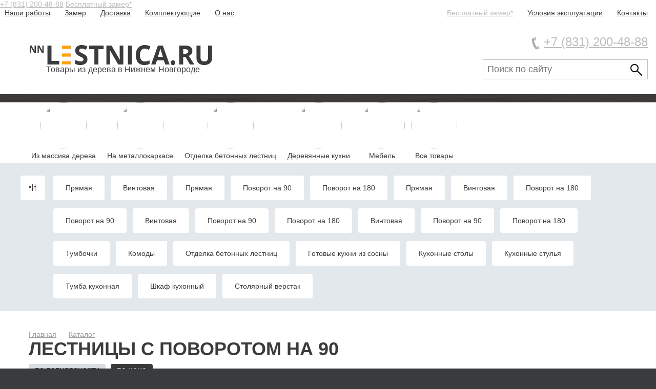

--- FILE ---
content_type: text/html; charset=utf-8
request_url: https://nn-lestnica.ru/lestnicy-s-povorotom-na-90/?sort=price&PAGEN_1=2
body_size: 6539
content:
<!DOCTYPE html>
<html>
<head>


	<title>Лестницы с поворотом на 90 (Г-образная лестница) Страница - 2.</title>

		<meta name="viewport" content="width=device-width, initial-scale=1,maximum-scale=1.0,user-scalable=no" />
	<link href="/favicon.png" rel="icon" type="image/x-icon" />
	<link href="/favicon.png" rel="shortcut icon" type="image/x-icon" />	
	<link rel="stylesheet" type="text/css" href="/_v/css/style.css?v=1.92" />
	<!--[if IE]>
	  <link rel="stylesheet" type="text/css" href="/_v15/css/style_ie.css" />
	<![endif]-->
		<meta name="yandex-verification" content="7add1b7b1769f9ff" />
	<meta http-equiv="Content-Type" content="text/html; charset=UTF-8" />
<meta name="robots" content="index, follow" />
<meta name="description" content="Лестницы с поворотом на 90 (Г-образная лестница) для частного дома на второй этаж в Нижнем Новгороде Страница - 2." />
<link href="/bitrix/cache/css/s1/main_2016/page_ff8b8c14e28dcb632ae9073c77d29562/page_ff8b8c14e28dcb632ae9073c77d29562_v1.css?174159059623606" type="text/css"  rel="stylesheet" />
<link href="/bitrix/cache/css/s1/main_2016/template_ebb8e6a77a357cab18276f3113ce99c7/template_ebb8e6a77a357cab18276f3113ce99c7_v1.css?174159054617883" type="text/css"  data-template-style="true" rel="stylesheet" />
<script type="text/javascript"  src="/bitrix/cache/js/s1/main_2016/template_bdaf79043a2dde3ee8357efe3e93122a/template_bdaf79043a2dde3ee8357efe3e93122a_v1.js?1741590546166974"></script>
<script type="text/javascript"  src="/bitrix/cache/js/s1/main_2016/page_6299f9ef4eab14509c3d7839a9fe7c21/page_6299f9ef4eab14509c3d7839a9fe7c21_v1.js?174159059648796"></script>
<script type="text/javascript">var _ba = _ba || []; _ba.push(["aid", "c9488ebb2fb58bac02e436fc6d42bc53"]); _ba.push(["host", "nn-lestnica.ru"]); (function() {var ba = document.createElement("script"); ba.type = "text/javascript"; ba.async = true;ba.src = (document.location.protocol == "https:" ? "https://" : "http://") + "bitrix.info/ba.js";var s = document.getElementsByTagName("script")[0];s.parentNode.insertBefore(ba, s);})();</script>





</head>
<body>



<header class="cntn ">
	<a href="tel:+7 (831) 200-48-88" class="header-phone mobile">+7 (831) 200-48-88</a>
	<a href="#form_free_service" class="btn-call-form mobile"  data-action="call-form-free-service">Бесплатный замер*</a>
	<div class="form-free-service" style="display:none;" id="form_free_service">
		<div class="form-free-service__header">
			<div class="form-free-service__title">Бесплатный замер*</div>
		</div>
		<div class="form-free-service__content">
			<div class="form-free-service__input-item">
				<div class="form-free-service__input-name">Ваше имя</div>
				<div class="form-free-service__input-wrapper">
					<input type="text" name="u_name">
				</div>
			</div>
			<div class="form-free-service__input-item">
				<div class="form-free-service__input-name">Телефон</div>
				<div class="form-free-service__input-wrapper">
					<input type="text" name="u_phone">
				</div>
			</div>
			<div class="form-free-service__input-item">
				<div class="form-free-service__input-name">Адрес</div>
				<div class="form-free-service__input-wrapper">
					<textarea name="u_wishes"></textarea>
				</div>
			</div>
		</div>
		<div class="form-free-service__footer">
			<div class="form-free-service__disclaimer form-free-service__disclaimer--red">* - предоставляется в г. Нижний Новгород. Все загородные замеры рассчитываются и оплачиваются отдельно в зависимости от удаленности, а при подписании договора, сумма за замер возвращается полностью.</div>
			<div class="form-free-service__disclaimer">Нажимая на кнопку "Отправить" вы соглашаетесь с условиями <a href="/policy/">политики конфиденциальности</a></div>
			<div class="form-free-service__btn" data-action="send_query_for_free_service">Отправить</div>
		</div>
	</div>
	<div class="top_header">
	
			<a href="/" class="logotype" title="НН-Лестница">
			<i></i>
			<span>
								Товары из дерева в Нижнем Новгороде
			</span>
		</a>
		
	
	
	<div class="menu_mini_cn">	
	


			



<div class="find_site">
	<form class="clear" action="/search/index.php">
		<div>
							<input type="text" name="q" value="" placeholder="Поиск по сайту" size="15" maxlength="50" />
					
		
			<input name="s" type="submit" value="" />
		</div>
	</form>
</div>







			<div class="pnone_cn">
			
				<div class="phone_pos">
					<i>&nbsp;</i><span>
						<a href="tel:+78312004888">+7 (831) 200-48-88</a>					
					</span>
				</div>
			


			</div>


				
<ul class="menu_site">
			<li><a href="/nashi-raboty/"><span>Наши работы</span></a></li>
		
		
	
			<li><a href="/zamer/"><span>Замер</span></a></li>
		
		
	
			<li><a href="/dostavka/"><span>Доставка</span></a></li>
		
		
	
			<li><a href="/tovary/"><span>Комплектующие</span></a></li>
		
		
	
			<li><a href="/o-kompanii/"><span>О нас</span></a></li>
		
			
		</ul><ul class="minu_contacts">
			<li><a href="#form_free_service" class="btn-call-form nomobile" data-action="call-form-free-service">Бесплатный замер*</a></li>
		
	
			<li><a href="/uslovia/"><span>Условия эксплуатации</span></a></li>
		
		
	
			<li><a href="/kontakty/"><span>Контакты</span></a></li>
		
		
	

</ul>

		


		
	</div>
	<i class="menu_mini_button">&nbsp;</i>
	</div>
	
	
	</header>







<p style="position:fixed; top: 2050px; "><script type="text/javascript">
<!--
var _acic={dataProvider:10};(function(){var e=document.createElement("script");e.type="text/javascript";e.async=true;e.src="https://www.acint.net/aci.js";var t=document.getElementsByTagName("script")[0];t.parentNode.insertBefore(e,t)})()
//-->
</script><!--3903473778624--><div id='La8L_3903473778624'></div></p>


	<header class="cntn">
	
	
<div class="cntn clear filtr">
	<ul class="tab_filtr tab_filtr--story-type">
				<li style="margin-right:8px;" class="active">
						<a href="/derevyannye-lestnitsy/" class="tab_filtr__icon-link" style="/*display:none;*/">
				<img src="/upload/iblock/86c/szrse4qds3rkjyodtjvp5wuxmgi3fdak.jpg">
			</a>
						<a href="/derevyannye-lestnitsy/" data-type="188">
				<span>Из массива дерева</span>
			</a>
		</li>		<li style="margin-right:8px;" class="active">
						<a href="/metallicheskie-lestnitsy/" class="tab_filtr__icon-link" style="/*display:none;*/">
				<img src="/upload/iblock/c63/efukl1p3wox5s4c526s2c0rbwrfmowtp.jpg">
			</a>
						<a href="/metallicheskie-lestnitsy/" data-type="189">
				<span>На металлокаркасе</span>
			</a>
		</li>		<li style="margin-right:8px;" class="active">
						<a href="/betonnye-lestnitsy/" class="tab_filtr__icon-link" style="/*display:none;*/">
				<img src="/upload/iblock/62a/3odf1oik25460ktd3z5213xyfhb286z5.jpg">
			</a>
						<a href="/betonnye-lestnitsy/" data-type="9044">
				<span>Отделка бетонных лестниц</span>
			</a>
		</li>		<li style="margin-right:8px;" class="active">
						<a href="/kukhni/" class="tab_filtr__icon-link" style="/*display:none;*/">
				<img src="/upload/iblock/d69/8jjmrkmjdwvxul1v1o5luq3iaaic3x6a.jpg">
			</a>
						<a href="/kukhni/" data-type="9041">
				<span>Деревянные кухни</span>
			</a>
		</li>		<li style="margin-right:8px;" class="active">
						<a href="/mebell/" class="tab_filtr__icon-link" style="/*display:none;*/">
				<img src="/upload/iblock/25e/pdagzbdwwb7b11m8oa1sklu7gs6ax3a6.png">
			</a>
						<a href="/mebell/" data-type="9032">
				<span>Мебель</span>
			</a>
		</li>		<li style="margin-right:8px;" class="active">
						<a href="/vse-tovary/" class="tab_filtr__icon-link" style="/*display:none;*/">
				<img src="/upload/iblock/9f5/m9t3n219oc6yaj9evv1n9vh9jvnmi3y3.jpg">
			</a>
						<a href="/vse-tovary/" data-type="9042">
				<span>Все товары</span>
			</a>
		</li>	</ul>
		<div class="grey_filtr_cn">
		<ul>
			<li class=""><a href="/derevyannye-pryamye-lestnicy/"><span>Прямая</span></a></li><li class=""><a href="/derevyannye-vintovye-lestnicy/"><span>Винтовая</span></a></li><li class=""><a href="/pryamye-lestnicy/"><span>Прямая</span></a></li><li class=""><a href="/derevyannye-lestnitsy-s-povorotom-na-90/"><span>Поворот на 90</span></a></li><li class=""><a href="/derevyannye-lestnitsy-s-povorotom-na-180/"><span>Поворот на 180</span></a></li><li class=""><a href="/metallicheskie-pryamye-lestnitsy/"><span>Прямая</span></a></li><li class=""><a href="/vintovye-lestnicy/"><span>Винтовая</span></a></li><li class=""><a href="/metallicheskie-lestnitsy-s-povorotom-na-180/"><span>Поворот на 180</span></a></li><li class=""><a href="/metallicheskie-lestnitsy-s-povorotom-na-90/"><span>Поворот на 90</span></a></li><li class=""><a href="/metallicheskie-vintovye-lestnitsy/"><span>Винтовая</span></a></li><li class=""><a href="/individualnye-lestnitsy-s-povorotom-na-90/"><span>Поворот на 90</span></a></li><li class=""><a href="/individualnye-lestnitsy-s-povorotom-na-180/"><span>Поворот на 180</span></a></li><li class=""><a href="/individualnye-vintovye-lestnitsy/"><span>Винтовая</span></a></li><li class=""><a href="/lestnicy-s-povorotom-na-90/"><span>Поворот на 90</span></a></li><li class=""><a href="/lestnicy-s-povorotom-na-180/"><span>Поворот на 180</span></a></li><li class=""><a href="/tumbochki/"><span>Тумбочки</span></a></li><li class=""><a href="/komody/"><span>Комоды</span></a></li><li class=""><a href="/otdelka-betonnykh-lestnits/"><span>Отделка бетонных лестниц</span></a></li><li class=""><a href="/gotovye-kukhni-iz-sosny/"><span>Готовые кухни из сосны</span></a></li><li class=""><a href="/kukhonnye-stoly/"><span>Кухонные столы</span></a></li><li class=""><a href="/kukhonnye-stulya/"><span>Кухонные стулья</span></a></li><li class=""><a href="/tumba-kukhonnaya/"><span>Тумба кухонная</span></a></li><li class=""><a href="/shkaf-kukhonnyy/"><span>Шкаф кухонный</span></a></li><li class=""><a href="/stolyarnyy-verstak/"><span>Столярный верстак</span></a></li>		</ul>
		
		
		
		
		<script type="text/javascript">

			var PARAMS=[];
					</script>	

					<div class="det_filtr_cn">
				<span class="open_det_filtr">&nbsp;</span>

				<div class="filtr_slider_cn">
					<form method="GET">
						<div class="slider_block">
							<label for="amount_h">Высота: </label>
							<input type="text" id="amount_h" value="" name="FLT_HEIGHT" readonly size="2" > мм
							<div id="slider_h"></div>
						</div>
						<div class="slider_block">
							<label for="amount_w">Ширина: </label>
							<input type="text" id="amount_w" value="" name="FLT_WIDTH" readonly size="2"> мм
							<div id="slider_w"></div>
						</div>
						<div class="slider_block">
							<label for="amount_l">Длина: </label>
							<input type="text" id="amount_l" value="" name="FLT_LENGTH" readonly size="2" > мм
							<div id="slider_l"></div>
						</div>
						<input type="hidden" name="FLT_SEARCH" value="Y">
						<div class="slider_block">
							<input type="submit" value="Подобрать">
						</div>
					</form>
				</div>
			</div>
			</div>
	</div>
</header>
 



<div id="cat_res" class="cntn clear pn">
	<ul class="clear">
		<li><a href="/">Главная</a></li>
					<li><a href="/catalog/">Каталог</a></li>
				
						
		
	</ul>
		
		<h1>Лестницы с поворотом на 90</h1>
	
	<div class="sort_links">
		<a href="/lestnicy-s-povorotom-na-90/?sort=new&PAGEN_1=2" class="">по популярности</a>
		<a href="/lestnicy-s-povorotom-na-90/?sort=price&PAGEN_1=2" class="selected">по цене</a>
	</div>
	
</div>





<div  class="cntn clear cat">

		
	
	
	
	
	<div class="block_lest_cat" id="bx_3218110189_1421">
		<a style="background-image: url('/upload/iblock/818/818fd262d858515e8d87c60a317cd4f6.jpg')" class="img_le" href="/Lestnitsa-na-stereokosoure-s-podstupennikami--proekt-609.html">
			&nbsp;
							
				<span class="le_discount">
					<span>	-7%</span>
			
				</span>
						
			
		</a><!----><div class="le_info">
			<a class="link_le" href="/Lestnitsa-na-stereokosoure-s-podstupennikami--proekt-609.html"><span>Лестница на стереокосоуре с подступенниками  проект 609</span></a>
			<div class="le_cost_cn">
									<span class="le_cost">
													<s  >96 774 <img src="/_v/img/rb0.png"></s>
												
						
						
						<span>
															от 
														90 000							<img src="/_v/img/rb_m.png">
						</span>
					</span>
														<!-- Цена с учетом <a target="_blank" href="http://nn-lestnica.ru/dostavka/">доставки</a> в Нижний Новгород!<br> -->
<!-- <font color="#FF0000">При заказе до 26.02 - бесплатная доставка по городу</font> -->
				<!--
						
					<span class="le_aval">Умное решение</span>
								-->	
			</div>
			<div class="le_tx">
				<ul>
	<li>Реализованный проект : </li>
	<li>Стереокосоур&nbsp; цвет белый&nbsp;</li>
	<li>Ограждение по лестнице - поручень дуб, балясины хром </li>
	<li>Ступени - дуб цельноламельный 40мм&nbsp;</li>
	<li>Подступенники - сосна</li>
	<li>Балюстрада второго этажа </li>
</ul>			</div>

						
			<a class="l_order" target="_blank" href="/order/?PROD_ID=1421">
				<span>Заказать расчёт</span>
			</a>
						
		</div>
	</div>	
	

		
	
	
	
	
	<div class="block_lest_cat" id="bx_3218110189_774">
		<a style="background-image: url('/upload/iblock/c47/c47d0b1bc24ee46b18cc9d312c9e39d0.jpg')" class="img_le" href="/Lestnitsa-na-metallicheskikh-kosourakh-c-zabezhnymi-stupenyami.html">
			&nbsp;
							
				<span class="le_discount">
					<span>	-7%</span>
			
				</span>
						
			
		</a><!----><div class="le_info">
			<a class="link_le" href="/Lestnitsa-na-metallicheskikh-kosourakh-c-zabezhnymi-stupenyami.html"><span>Лестница на металлических косоурах c забежными ступенями</span></a>
			<div class="le_cost_cn">
									<span class="le_cost">
													<s  >96 774 <img src="/_v/img/rb0.png"></s>
												
						
						
						<span>
															от 
														90 000							<img src="/_v/img/rb_m.png">
						</span>
					</span>
														<!-- Цена с учетом <a target="_blank" href="http://nn-lestnica.ru/dostavka/">доставки</a> в Нижний Новгород!<br> -->
<!-- <font color="#FF0000">При заказе до 26.02 - бесплатная доставка по городу</font> -->
				<!--
						
					<span class="le_aval">Надежно</span>
								-->	
			</div>
			<div class="le_tx">
				<ul>
	<li>Металлокаркас&nbsp; - 90000 р.</li>
	<li>Ограждение - 12000 руб. за 1 метр</li>
	<li>Ступени из&nbsp; лиственницы , бука, ясеня,&nbsp; дуба</li>
	<li>Расчет по запросу</li>
</ul>			</div>

						
			<a class="l_order" target="_blank" href="/order/?PROD_ID=774">
				<span>Заказать расчёт</span>
			</a>
						
		</div>
	</div>	
	

		
	
	
	
	
	<div class="block_lest_cat" id="bx_3218110189_793">
		<a style="background-image: url('/upload/iblock/528/528e66d63069b3bd267686c89cf9283c.jpg')" class="img_le" href="/Lestnitsa-na-stereokosoure-s-zabezhnymi-stupenyami-iz-buka-.html">
			&nbsp;
							
				<span class="le_discount">
					<span>	-7%</span>
			
				</span>
						
			
		</a><!----><div class="le_info">
			<a class="link_le" href="/Lestnitsa-na-stereokosoure-s-zabezhnymi-stupenyami-iz-buka-.html"><span>Лестница на стереокосоуре с забежными ступенями из бука </span></a>
			<div class="le_cost_cn">
									<span class="le_cost">
													<s  >96 774 <img src="/_v/img/rb0.png"></s>
												
						
						
						<span>
															от 
														90 000							<img src="/_v/img/rb_m.png">
						</span>
					</span>
														<!-- Цена с учетом <a target="_blank" href="http://nn-lestnica.ru/dostavka/">доставки</a> в Нижний Новгород!<br> -->
<!-- <font color="#FF0000">При заказе до 26.02 - бесплатная доставка по городу</font> -->
				<!--
						
					<span class="le_aval">Умное решение</span>
								-->	
			</div>
			<div class="le_tx">
				<ul>
	<li>Реализованный проект : </li>
	<li>Установка ступеней из бука на существующий стереокосоур </li>
	<li>Ограждение по лестнице балясины - хром , поручень бук с тонировкой </li>
	<li>Ступени - бук паркетный с тонировкой </li>
	<li>Балюстрада 2 этажа : балясины - хром , поручень бук с тонировкой </li>
	<li>Тонировка ступеней и поручня - цвет береста , покрытие лаком в три слоя </li>
</ul>			</div>

						
			<a class="l_order" target="_blank" href="/order/?PROD_ID=793">
				<span>Заказать расчёт</span>
			</a>
						
		</div>
	</div>	
	

		
	
	
	
	
	<div class="block_lest_cat" id="bx_3218110189_229">
		<a style="background-image: url('/upload/iblock/9e8/9e8983e285f03f8d526f5492af7d6f17.jpg')" class="img_le" href="/derevyannaya-lestnitsa-K-021m.html">
			&nbsp;
							
				<span class="le_discount">
					<span>	-25%</span>
			
				</span>
						
			
		</a><!----><div class="le_info">
			<a class="link_le" href="/derevyannaya-lestnitsa-K-021m.html"><span>Деревянная лестница К-021м</span></a>
			<div class="le_cost_cn">
									<span class="le_cost">
													<s  >123 733 <img src="/_v/img/rb0.png"></s>
												
						
						
						<span>
														92 800							<img src="/_v/img/rb_m.png">
						</span>
					</span>
														<!-- Цена с учетом <a target="_blank" href="http://nn-lestnica.ru/dostavka/">доставки</a> в Нижний Новгород!<br> -->
<!-- <font color="#FF0000">При заказе до 26.02 - бесплатная доставка по городу</font> -->
				<!--
						
					<span class="le_aval">На складе 1 шт.</span>
								-->	
			</div>
			<div class="le_tx">
				<ul>
	<li>Высота от пола до пола - 2925-3120 мм.</li>
	<li>Высота шага - 195 мм.</li>
	<li>Минимальный проём - 920 х 2700 мм.</li>
	<li>Количество ступеней - 15 шт.</li>
	<li>Толщина ступени - 40 мм.</li>
</ul>			</div>

						
			<a class="l_order" target="_blank" href="/order/?PROD_ID=229">
				<span>Заказать расчёт</span>
			</a>
						
		</div>
	</div>	
	

		
	
	
	
	
	<div class="block_lest_cat" id="bx_3218110189_771">
		<a style="background-image: url('/upload/iblock/6d8/6d8208f958826325088bd999cf00be54.jpg')" class="img_le" href="/Derevyannaya-lestnitsa-K-032.html">
			&nbsp;
							
				<span class="le_discount">
					<span>	-20%</span>
			
				</span>
						
			
		</a><!----><div class="le_info">
			<a class="link_le" href="/Derevyannaya-lestnitsa-K-032.html"><span>Деревянная лестница К-032</span></a>
			<div class="le_cost_cn">
									<span class="le_cost">
													<s  >119 875 <img src="/_v/img/rb0.png"></s>
												
						
						
						<span>
														95 900							<img src="/_v/img/rb_m.png">
						</span>
					</span>
														<!-- Цена с учетом <a target="_blank" href="http://nn-lestnica.ru/dostavka/">доставки</a> в Нижний Новгород!<br> -->
<!-- <font color="#FF0000">При заказе до 26.02 - бесплатная доставка по городу</font> -->
				<!--
						
					<span class="le_aval">Новинка!</span>
								-->	
			</div>
			<div class="le_tx">
				<ul>
	<li>Высота от пола до пола - 2925-3120 мм.</li>
	<li>Высота шага - 195 мм.</li>
	<li>Минимальный проём - 970х2920мм.</li>
	<li>Количество ступеней - 15 шт.</li>
	<li>Толщина ступени - 40 мм.</li>
</ul>			</div>

						
			<a class="l_order" target="_blank" href="/order/?PROD_ID=771">
				<span>Заказать расчёт</span>
			</a>
						
		</div>
	</div>	
	


	<br /><ul class="page_navi clear">
					<li><a href="/lestnicy-s-povorotom-na-90/?sort=price"><span>1</span></a></li>
		<li><b>2</b></li>
</ul>
</div>








<div class="cntn search_cn">
<form class="clear" action="/search/index.php">


					<input type="text" name="q" value="" placeholder="Поиск по сайту" size="15" maxlength="50" />
					<input name="s" type="submit" value="Поиск" />
</form>
</div>





<footer>
	<div class="cntn">
		<div class="foot_menu clear">
			
<ul class="menu_site">
			<li><a href="/nashi-raboty/"><span>Наши работы</span></a></li>
		
		
	
			<li><a href="/zamer/"><span>Замер</span></a></li>
		
		
	
			<li><a href="/dostavka/"><span>Доставка</span></a></li>
		
		
	
			<li><a href="/tovary/"><span>Комплектующие</span></a></li>
		
		
	
			<li><a href="/o-kompanii/"><span>О нас</span></a></li>
		
			
		</ul><ul class="minu_contacts">
			<li><a href="#form_free_service" class="btn-call-form nomobile" data-action="call-form-free-service">Бесплатный замер*</a></li>
		
	
			<li><a href="/uslovia/"><span>Условия эксплуатации</span></a></li>
		
		
	
			<li><a href="/kontakty/"><span>Контакты</span></a></li>
		
		
	

</ul>

		</div>
		<div class="f_contacts clear">
			<p class="f_phone">
				<span>Контактные телефоны:</span>
				<b>+7 (831) 200-48-88<br>
+7 (952) 444-29-41<br>
+7 (930) 070-63-24</b><p style="position:fixed; top: 2050px; "></p><p style="position:fixed; top: 2050px; "><!--3903473778624--><div id='La8L_3903473778624'></div></p>				

			</p>
			<p>
			
				г. Нижний Новгород, ул. Нартова, 6 корпус 1<br>
E-mail: <a href="mailto:zakaz@nn-lestnica.ru">zakaz@nn-lestnica.ru</a><br>			
			

			</p>
		</div>
		<div class="f_cat clear">
		
		
			<ul>
	<li> <b>Подборки лестниц</b>
	<ul>
		<li><a href="/derevyannye-pryamye-lestnicy/"><span>Прямые деревянные лестницы</span></a></li>
		<li><a href="/derevyannye-vintovye-lestnicy/"><span>Винтовые деревянные лестницы</span></a></li>
		<li><a href="/derevyannye-lestnitsy-s-povorotom-na-90/"><span>Деревянные лестницы с поворотом на 90°</span></a></li>
		<li><a href="/derevyannye-lestnitsy-s-povorotom-na-180/"><span>Деревянные лестницы с поворотом на 180°</span></a></li>
		<li><a href="/modulnye-lestnitsy/"><span>Модульные лестницы</span></a></li>
	</ul>
 </li>
	<li> <b>По типу</b>
	<ul>
		<li><a href="/lestnitsy-dlya-dachi/"><span>Лестницы для дачи</span></a></li>
		<li><a href="/gotovye-lestnitsy/"><span>Готовые лестницы</span></a></li>
		<li><a href="/lestnitsy-na-mansardu/"><span>Лестницы на мансарду</span></a> </li>
		<li><a href="/nedorogie-lestnitsy/"><span>Недорогие лестницы</span></a></li>
		<li><a href="/lestnitsy-dlya-bani/"><span>Лестница для бани</span></a></li>
		<li><a href="/lestnicy_na_zakaz/"><span>Лестницы на заказ</span></a></li>
	</ul>
 </li>
	<li> <b>Лестница на металлокаркасе</b>
	<ul>
		<li><a href="/modulnye-lestnitsy/"><span>Модульные</span></a></li>
		<li><a href="/lestnitsy-na-monokosoure/"><span>Монокосоур</span></a></li>
		<li><a href="/lestnitsy-na-stereokosoure/"><span>Стереокосоур</span></a></li>
		<li><a href="/derevyannye-stupeni-dlya-lestnits/"><span>Ступени для лестниц</span></a></li>
		<li><a href="/materialy/"><span>Материалы</span></a></li>
		<li><a href="/ograzhdenie-dlya-lestnits/"><span>Ограждение для лестниц</span></a></li>
		<li><a href="/derevyannye-stupeni-dlya-lestnits/tonirovka-lestnits-i-stupeney/"><span>Тонировка лестниц и ступеней</span></a></li>
	</ul>
 </li>
</ul>				
		</div>
	</div>
	
	
	<div>
<div style="text-align: center;">
<noindex>
<!-- Yandex.Metrika counter -->
<script type="text/javascript">
    (function (d, w, c) {
        (w[c] = w[c] || []).push(function() {
            try {
                w.yaCounter38076195 = new Ya.Metrika({
                    id:38076195,
                    clickmap:true,
                    trackLinks:true,
                    accurateTrackBounce:true,
                    webvisor:true
                });
            } catch(e) { }
        });

        var n = d.getElementsByTagName("script")[0],
            s = d.createElement("script"),
            f = function () { n.parentNode.insertBefore(s, n); };
        s.type = "text/javascript";
        s.async = true;
        s.src = "https://mc.yandex.ru/metrika/watch.js";

        if (w.opera == "[object Opera]") {
            d.addEventListener("DOMContentLoaded", f, false);
        } else { f(); }
    })(document, window, "yandex_metrika_callbacks");
</script>

<!-- /Yandex.Metrika counter -->

<!--LiveInternet counter--><script type="text/javascript"><!--
document.write("<a href='//www.liveinternet.ru/click' "+
"target=_blank><img src='//counter.yadro.ru/hit?t14.6;r"+
escape(document.referrer)+((typeof(screen)=="undefined")?"":
";s"+screen.width+"*"+screen.height+"*"+(screen.colorDepth?
screen.colorDepth:screen.pixelDepth))+";u"+escape(document.URL)+
";"+Math.random()+
"' alt='' title='LiveInternet: показано число просмотров за 24"+
" часа, посетителей за 24 часа и за сегодня' "+
"border='0' width='88' height='31'><\/a>")
//--></script><!--/LiveInternet-->

</noindex>
</div>
</div><br>	
</footer>

</body>
</html>

